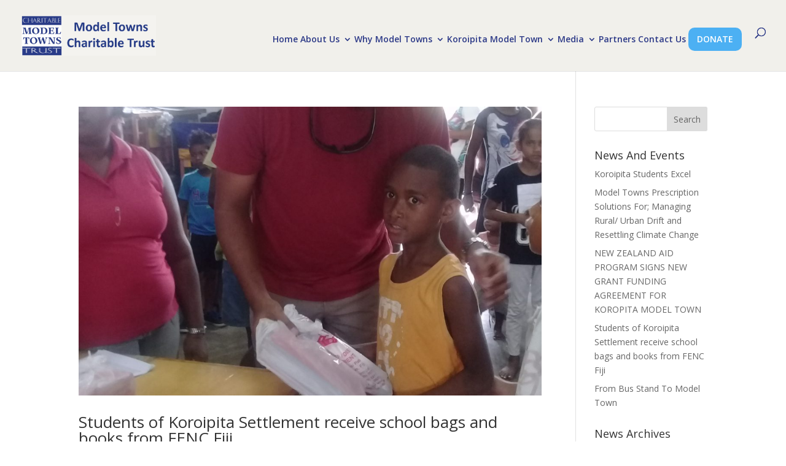

--- FILE ---
content_type: text/css
request_url: https://modeltowns.org/wp-content/et-cache/archive/et-divi-dynamic-late.css?ver=1768309246
body_size: -123
content:
@font-face{font-family:FontAwesome;font-style:normal;font-weight:400;font-display:block;src:url(//modeltowns.org/wp-content/themes/Divi/core/admin/fonts/fontawesome/fa-regular-400.eot);src:url(//modeltowns.org/wp-content/themes/Divi/core/admin/fonts/fontawesome/fa-regular-400.eot?#iefix) format("embedded-opentype"),url(//modeltowns.org/wp-content/themes/Divi/core/admin/fonts/fontawesome/fa-regular-400.woff2) format("woff2"),url(//modeltowns.org/wp-content/themes/Divi/core/admin/fonts/fontawesome/fa-regular-400.woff) format("woff"),url(//modeltowns.org/wp-content/themes/Divi/core/admin/fonts/fontawesome/fa-regular-400.ttf) format("truetype"),url(//modeltowns.org/wp-content/themes/Divi/core/admin/fonts/fontawesome/fa-regular-400.svg#fontawesome) format("svg")}@font-face{font-family:FontAwesome;font-style:normal;font-weight:900;font-display:block;src:url(//modeltowns.org/wp-content/themes/Divi/core/admin/fonts/fontawesome/fa-solid-900.eot);src:url(//modeltowns.org/wp-content/themes/Divi/core/admin/fonts/fontawesome/fa-solid-900.eot?#iefix) format("embedded-opentype"),url(//modeltowns.org/wp-content/themes/Divi/core/admin/fonts/fontawesome/fa-solid-900.woff2) format("woff2"),url(//modeltowns.org/wp-content/themes/Divi/core/admin/fonts/fontawesome/fa-solid-900.woff) format("woff"),url(//modeltowns.org/wp-content/themes/Divi/core/admin/fonts/fontawesome/fa-solid-900.ttf) format("truetype"),url(//modeltowns.org/wp-content/themes/Divi/core/admin/fonts/fontawesome/fa-solid-900.svg#fontawesome) format("svg")}@font-face{font-family:FontAwesome;font-style:normal;font-weight:400;font-display:block;src:url(//modeltowns.org/wp-content/themes/Divi/core/admin/fonts/fontawesome/fa-brands-400.eot);src:url(//modeltowns.org/wp-content/themes/Divi/core/admin/fonts/fontawesome/fa-brands-400.eot?#iefix) format("embedded-opentype"),url(//modeltowns.org/wp-content/themes/Divi/core/admin/fonts/fontawesome/fa-brands-400.woff2) format("woff2"),url(//modeltowns.org/wp-content/themes/Divi/core/admin/fonts/fontawesome/fa-brands-400.woff) format("woff"),url(//modeltowns.org/wp-content/themes/Divi/core/admin/fonts/fontawesome/fa-brands-400.ttf) format("truetype"),url(//modeltowns.org/wp-content/themes/Divi/core/admin/fonts/fontawesome/fa-brands-400.svg#fontawesome) format("svg")}

--- FILE ---
content_type: text/css
request_url: https://modeltowns.org/wp-content/themes/Divi-child/ctc-style.css?ver=6.8.3
body_size: -300
content:
/*
CTC Separate Stylesheet
Updated: 2018-07-22 03:48:18
*/




--- FILE ---
content_type: text/css
request_url: https://modeltowns.org/wp-content/et-cache/global/et-divi-customizer-global.min.css?ver=1768296376
body_size: 956
content:
body,.et_pb_column_1_2 .et_quote_content blockquote cite,.et_pb_column_1_2 .et_link_content a.et_link_main_url,.et_pb_column_1_3 .et_quote_content blockquote cite,.et_pb_column_3_8 .et_quote_content blockquote cite,.et_pb_column_1_4 .et_quote_content blockquote cite,.et_pb_blog_grid .et_quote_content blockquote cite,.et_pb_column_1_3 .et_link_content a.et_link_main_url,.et_pb_column_3_8 .et_link_content a.et_link_main_url,.et_pb_column_1_4 .et_link_content a.et_link_main_url,.et_pb_blog_grid .et_link_content a.et_link_main_url,body .et_pb_bg_layout_light .et_pb_post p,body .et_pb_bg_layout_dark .et_pb_post p{font-size:14px}.et_pb_slide_content,.et_pb_best_value{font-size:15px}#main-header,#main-header .nav li ul,.et-search-form,#main-header .et_mobile_menu{background-color:#f1f0eb}.et_secondary_nav_enabled #page-container #top-header{background-color:#c19974!important}#et-secondary-nav li ul{background-color:#c19974}#et-secondary-nav li ul{background-color:#2c3987}.et_header_style_centered .mobile_nav .select_page,.et_header_style_split .mobile_nav .select_page,.et_nav_text_color_light #top-menu>li>a,.et_nav_text_color_dark #top-menu>li>a,#top-menu a,.et_mobile_menu li a,.et_nav_text_color_light .et_mobile_menu li a,.et_nav_text_color_dark .et_mobile_menu li a,#et_search_icon:before,.et_search_form_container input,span.et_close_search_field:after,#et-top-navigation .et-cart-info{color:#2c3987}.et_search_form_container input::-moz-placeholder{color:#2c3987}.et_search_form_container input::-webkit-input-placeholder{color:#2c3987}.et_search_form_container input:-ms-input-placeholder{color:#2c3987}#top-header,#top-header a,#et-secondary-nav li li a,#top-header .et-social-icon a:before{font-size:14px}#top-menu li a{font-size:15px}body.et_vertical_nav .container.et_search_form_container .et-search-form input{font-size:15px!important}#main-footer{background-color:rgba(0,0,0,0.47)}#footer-info,#footer-info a{color:#ffffff}#footer-info{font-size:13px}#footer-bottom .et-social-icon a{font-size:32px}@media only screen and (min-width:981px){.et_header_style_left #et-top-navigation,.et_header_style_split #et-top-navigation{padding:45px 0 0 0}.et_header_style_left #et-top-navigation nav>ul>li>a,.et_header_style_split #et-top-navigation nav>ul>li>a{padding-bottom:45px}.et_header_style_split .centered-inline-logo-wrap{width:90px;margin:-90px 0}.et_header_style_split .centered-inline-logo-wrap #logo{max-height:90px}.et_pb_svg_logo.et_header_style_split .centered-inline-logo-wrap #logo{height:90px}.et_header_style_centered #top-menu>li>a{padding-bottom:16px}.et_header_style_slide #et-top-navigation,.et_header_style_fullscreen #et-top-navigation{padding:36px 0 36px 0!important}.et_header_style_centered #main-header .logo_container{height:90px}#logo{max-height:57%}.et_pb_svg_logo #logo{height:57%}.et_header_style_centered.et_hide_primary_logo #main-header:not(.et-fixed-header) .logo_container,.et_header_style_centered.et_hide_fixed_logo #main-header.et-fixed-header .logo_container{height:16.2px}.et_header_style_left .et-fixed-header #et-top-navigation,.et_header_style_split .et-fixed-header #et-top-navigation{padding:45px 0 0 0}.et_header_style_left .et-fixed-header #et-top-navigation nav>ul>li>a,.et_header_style_split .et-fixed-header #et-top-navigation nav>ul>li>a{padding-bottom:45px}.et_header_style_centered header#main-header.et-fixed-header .logo_container{height:90px}.et_header_style_split #main-header.et-fixed-header .centered-inline-logo-wrap{width:90px;margin:-90px 0}.et_header_style_split .et-fixed-header .centered-inline-logo-wrap #logo{max-height:90px}.et_pb_svg_logo.et_header_style_split .et-fixed-header .centered-inline-logo-wrap #logo{height:90px}.et_header_style_slide .et-fixed-header #et-top-navigation,.et_header_style_fullscreen .et-fixed-header #et-top-navigation{padding:36px 0 36px 0!important}.et_fixed_nav #page-container .et-fixed-header#top-header{background-color:#c19974!important}.et_fixed_nav #page-container .et-fixed-header#top-header #et-secondary-nav li ul{background-color:#c19974}.et-fixed-header #top-menu a,.et-fixed-header #et_search_icon:before,.et-fixed-header #et_top_search .et-search-form input,.et-fixed-header .et_search_form_container input,.et-fixed-header .et_close_search_field:after,.et-fixed-header #et-top-navigation .et-cart-info{color:#2c3987!important}.et-fixed-header .et_search_form_container input::-moz-placeholder{color:#2c3987!important}.et-fixed-header .et_search_form_container input::-webkit-input-placeholder{color:#2c3987!important}.et-fixed-header .et_search_form_container input:-ms-input-placeholder{color:#2c3987!important}}@media only screen and (min-width:1350px){.et_pb_row{padding:27px 0}.et_pb_section{padding:54px 0}.single.et_pb_pagebuilder_layout.et_full_width_page .et_post_meta_wrapper{padding-top:81px}.et_pb_fullwidth_section{padding:0}}.drop_menu ul{right:-50px!important}#top-menu li li a:hover{color:#fff!important;background-color:#5491ea;opacity:1!important}.et_pb_slider,.et_pb_slider .et_pb_container{height:480px!important}.et_pb_slider,.et_pb_slider .et_pb_slide{max-height:480px}.et_pb_slider .et_pb_slide_description{position:relative;top:25%;padding-top:0!important;padding-bottom:0!important;height:auto!important}.nav li ul{width: 300px}#top-menu li li a{width:260px;padding:7px 7px 5px 5px}#top-menu li .menu-item-has-children>a:first-child:after{content:"5"}@media (max-width:1284px){#top-menu li,#top-menu li a{font-size:14px;padding-right:0px}}@media (max-width:1087px){#top-menu li,#top-menu li a{font-size:12px;padding-right:0px}}@media (max-width:1004px){#top-menu li,#top-menu li a{font-size:11px;padding-right:0px}}.de-menu-cta a{color:#fff!important;background-color:#4cb0f3;font-size:14px!important;border-radius:10px;-webkit-border-radius:10px;-moz-border-radius:10px;text-align:center;line-height:6px;font-weight:600;padding:16px 16px!important;text-transform:uppercase;display:block;padding-left:14px!important;padding-right:14px!important;border:0px}@media (min-width:981px){.de-menu-cta a:hover{opacity:1!important;color:#fff!important;background-color:#5430ce;transform:scale(1.1)}}.et_pb_menu--with-logo .et_pb_menu__menu>nav>ul>li>a{padding-top:0px;padding-bottom:0px}.et_pb_menu .et_pb_menu__menu>nav>ul>li{align-items:center}

--- FILE ---
content_type: text/css
request_url: https://modeltowns.org/wp-content/et-cache/archive/et-divi-dynamic-late.css
body_size: -52
content:
@font-face{font-family:FontAwesome;font-style:normal;font-weight:400;font-display:block;src:url(//modeltowns.org/wp-content/themes/Divi/core/admin/fonts/fontawesome/fa-regular-400.eot);src:url(//modeltowns.org/wp-content/themes/Divi/core/admin/fonts/fontawesome/fa-regular-400.eot?#iefix) format("embedded-opentype"),url(//modeltowns.org/wp-content/themes/Divi/core/admin/fonts/fontawesome/fa-regular-400.woff2) format("woff2"),url(//modeltowns.org/wp-content/themes/Divi/core/admin/fonts/fontawesome/fa-regular-400.woff) format("woff"),url(//modeltowns.org/wp-content/themes/Divi/core/admin/fonts/fontawesome/fa-regular-400.ttf) format("truetype"),url(//modeltowns.org/wp-content/themes/Divi/core/admin/fonts/fontawesome/fa-regular-400.svg#fontawesome) format("svg")}@font-face{font-family:FontAwesome;font-style:normal;font-weight:900;font-display:block;src:url(//modeltowns.org/wp-content/themes/Divi/core/admin/fonts/fontawesome/fa-solid-900.eot);src:url(//modeltowns.org/wp-content/themes/Divi/core/admin/fonts/fontawesome/fa-solid-900.eot?#iefix) format("embedded-opentype"),url(//modeltowns.org/wp-content/themes/Divi/core/admin/fonts/fontawesome/fa-solid-900.woff2) format("woff2"),url(//modeltowns.org/wp-content/themes/Divi/core/admin/fonts/fontawesome/fa-solid-900.woff) format("woff"),url(//modeltowns.org/wp-content/themes/Divi/core/admin/fonts/fontawesome/fa-solid-900.ttf) format("truetype"),url(//modeltowns.org/wp-content/themes/Divi/core/admin/fonts/fontawesome/fa-solid-900.svg#fontawesome) format("svg")}@font-face{font-family:FontAwesome;font-style:normal;font-weight:400;font-display:block;src:url(//modeltowns.org/wp-content/themes/Divi/core/admin/fonts/fontawesome/fa-brands-400.eot);src:url(//modeltowns.org/wp-content/themes/Divi/core/admin/fonts/fontawesome/fa-brands-400.eot?#iefix) format("embedded-opentype"),url(//modeltowns.org/wp-content/themes/Divi/core/admin/fonts/fontawesome/fa-brands-400.woff2) format("woff2"),url(//modeltowns.org/wp-content/themes/Divi/core/admin/fonts/fontawesome/fa-brands-400.woff) format("woff"),url(//modeltowns.org/wp-content/themes/Divi/core/admin/fonts/fontawesome/fa-brands-400.ttf) format("truetype"),url(//modeltowns.org/wp-content/themes/Divi/core/admin/fonts/fontawesome/fa-brands-400.svg#fontawesome) format("svg")}